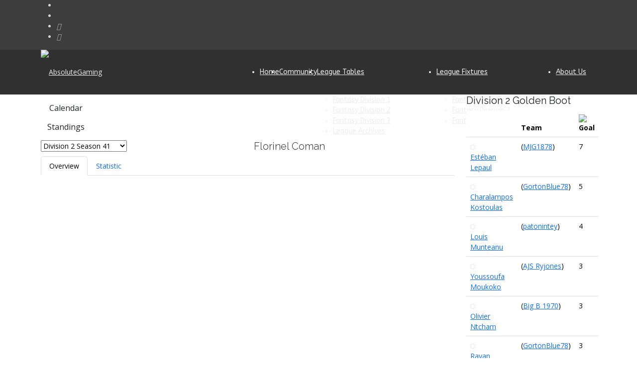

--- FILE ---
content_type: text/html; charset=utf-8
request_url: https://absolutegaming.co.uk/league-tables/fantasy-division-2/player/70-fantasy-league-division-2-season-41/1511-florinel-coman
body_size: 7178
content:
<!DOCTYPE html>
<html lang="en-gb" dir="ltr">
	<head>
		<meta http-equiv="X-UA-Compatible" content="IE=edge">
		<meta name="viewport" content="width=device-width, initial-scale=1">
		<meta charset="utf-8">
	<meta name="description" content="Community for EAFC League players on Xbox Live. We are also part of the Xbox Community Network. AbsoluteGaming also offers members a variety of leagues and tournaments on games such as PGA Tour 2K, Gears of war, Call of Duty &amp; Forza Motorsport. ">
	<title>AbsoluteGaming | Florinel Coman</title>
	<link href="/images/AGblue1.png" rel="icon" type="image/vnd.microsoft.icon">
<link href="/media/vendor/joomla-custom-elements/css/joomla-alert.min.css?0.4.1" rel="stylesheet">
	<link href="https://absolutegaming.co.uk/components/com_joomsport/sportleague/assets/css/btstrp.css" rel="stylesheet">
	<link href="https://absolutegaming.co.uk/components/com_joomsport/sportleague/assets/css/joomsport.css" rel="stylesheet">
	<link href="https://absolutegaming.co.uk/components/com_joomsport/sportleague/assets/css/drawBracket.css" rel="stylesheet">
	<link href="https://absolutegaming.co.uk/components/com_joomsport/sportleague/assets/css/drawBracketBE.css" rel="stylesheet">
	<link href="https://absolutegaming.co.uk/components/com_joomsport/sportleague/assets/css/jquery.nailthumb.1.1.css" rel="stylesheet">
	<link href="https://absolutegaming.co.uk/components/com_joomsport/sportleague/assets/css/lightbox.css" rel="stylesheet">
	<link href="https://absolutegaming.co.uk/components/com_joomsport/sportleague/assets/css/select2.min.css" rel="stylesheet">
	<link href="//maxcdn.bootstrapcdn.com/font-awesome/4.2.0/css/font-awesome.min.css" rel="stylesheet">
	<link href="//fonts.googleapis.com/css?family=Open+Sans:300,regular,500,600,700,800,300italic,italic,500italic,600italic,700italic,800italic&amp;amp;subset=latin" rel="stylesheet">
	<link href="//fonts.googleapis.com/css?family=Raleway:100,200,300,regular,500,600,700,800,900,100italic,200italic,300italic,italic,500italic,600italic,700italic,800italic,900italic&amp;amp;subset=latin" rel="stylesheet">
	<link href="//fonts.googleapis.com/css?family=ABeeZee:regular,italic&amp;amp;subset=latin" rel="stylesheet">
	<link href="https://cdn.jsdelivr.net/npm/bootstrap@5.3.3/dist/css/bootstrap.min.css" rel="stylesheet">
	<link href="/templates/flex/css/fontawesome.min.css" rel="stylesheet">
	<link href="/templates/flex/css/fa-v4-shims.css" rel="stylesheet">
	<link href="/templates/flex/css/template.css" rel="stylesheet">
	<link href="/templates/flex/css/presets/preset4.css" rel="stylesheet" class="preset">
	<link href="/templates/flex/css/frontend-edit.css" rel="stylesheet">
	<link href="https://absolutegaming.co.uk/modules/mod_js_players/css/mod_js_players.css" rel="stylesheet">
	<link href="/components/com_sppagebuilder/assets/css/color-switcher.css?0e5604f912273ef185ac02e47b9a1bbb" rel="stylesheet">
	<style>body.site {background-color:#ffffff;}</style>
	<style>body{font-family:Open Sans, sans-serif; font-size:14px; font-weight:normal; }</style>
	<style>h1{font-family:Raleway, sans-serif; font-size:20px; font-weight:200; }</style>
	<style>h2{font-family:Raleway, sans-serif; font-size:20px; font-weight:300; }</style>
	<style>h3{font-family:Raleway, sans-serif; font-size:20px; font-weight:normal; }</style>
	<style>h4{font-family:Open Sans, sans-serif; font-weight:normal; }</style>
	<style>h5{font-family:Open Sans, sans-serif; font-weight:600; }</style>
	<style>h6{font-family:Open Sans, sans-serif; font-weight:600; }</style>
	<style>.sp-megamenu-parent{font-family:ABeeZee, sans-serif; font-weight:normal; }</style>
	<style>@media (min-width: 1400px) {
.container {
max-width: 1140px;
}
}</style>
	<style>.js-menu-toggle .lines, .js-menu-toggle .lines:before, .js-menu-toggle .lines:after {width:20px!important; }
				@media (max-width: 768px) {
				  .js-menu-toggle .lines, .js-menu-toggle .lines:before, .js-menu-toggle .lines:after {width:25px!important;}

				  .js-menu-toggle .lines {
				  	-webkit-transform: scale(1.1,1.3);
					transform: scale(1.1,1.3);
				  }
				}</style>
	<style>#sp-top-bar{ background-color:#3d3d3d;color:#d4d4d4; }</style>
	<style>#sp-top-bar a{color:#b3b3b3;}</style>
	<style>#sp-top-bar a:hover{color:#d1d1d1;}</style>
	<style>#sp-header{ background-color:#303030;color:#f0f0f0; }</style>
	<style>#sp-header a{color:#ededed;}</style>
	<style>#sp-header a:hover{color:#ffffff;}</style>
	<style>#sp-footer{ background-color:#363839;color:#b0b0b0; }</style>
	<style>#sp-footer a{color:#d6d6d6;}</style>
	<style>#sp-footer a:hover{color:#f0f0f0;}</style>
	<style>.offcanvas-menu{}.offcanvas-menu ul li a{color: }.offcanvas-menu .offcanvas-inner .search input.inputbox{border-color: }</style>
	<style>#sp-header .top-search-wrapper .icon-top-wrapper,#sp-header .top-search-wrapper .icon-top-wrapper >i:before,.sp-megamenu-wrapper > .sp-megamenu-parent >li >a,.sp-megamenu-wrapper #offcanvas-toggler,.sp-megamenu-wrapper #offcanvas-toggler .js-menu-toggle,#sp-header .modal-login-wrapper span,#sp-header .ap-my-account i.pe-7s-user,#sp-header .ap-my-account .info-text,#sp-header .mod-languages,#sp-header .logo,#cart-menu,#cd-menu-trigger,.cd-cart,.cd-cart > i{height:90px;line-height:90px;}.total_products{top:calc(90px / 2 - 22px);}.sp-megamenu-wrapper #offcanvas-toggler .js-menu-toggle span.lines {margin-top: calc(90px / 2 - 17px);}#sp-header,.transparent-wrapper{height:90px;}.transparent,.sticky-top{}#sp-header #sp-menu .sp-megamenu-parent >li >a,#sp-header #sp-menu .sp-megamenu-parent li .sp-dropdown >li >a,#sp-header .top-search-wrapper .icon-top-wrapper i,#sp-header #cd-menu-trigger i,#sp-header .cd-cart i,#sp-header .top-search-wrapper{}#sp-header #sp-menu .sp-dropdown .sp-dropdown-inner{}#sp-header #sp-menu .sp-dropdown .sp-dropdown-inner li.sp-menu-item >a,#sp-header #sp-menu .sp-dropdown .sp-dropdown-inner li.sp-menu-item.separator >a,#sp-header #sp-menu .sp-dropdown .sp-dropdown-inner li.sp-menu-item.separator >a:hover,#sp-header .sp-module-content ul li a,#sp-header .vm-menu .vm-title{}.sticky .logo,.sticky #cart-menu,.sticky #cd-menu-trigger,.sticky .cd-cart,.sticky .cd-cart >i,.sticky .menu-is-open >i,#sp-header.sticky .modal-login-wrapper span,#sp-header.sticky .ap-my-account i.pe-7s-user,#sp-header.sticky .ap-my-account .info-text,#sp-header.sticky .mod-languages,#sp-header.sticky .top-search-wrapper .icon-top-wrapper,#sp-header.sticky .top-search-wrapper .icon-top-wrapper >i:before,.sticky .sp-megamenu-wrapper > .sp-megamenu-parent >li >a,.sticky .sp-megamenu-wrapper #offcanvas-toggler,.sticky .sp-megamenu-wrapper #offcanvas-toggler .js-menu-toggle,.sticky #sp-logo a.logo{ height:70px;line-height:70px; }   .sticky .sp-megamenu-wrapper #offcanvas-toggler .js-menu-toggle span.lines {margin-top: calc(70px / 2 - 17px);}  .sticky .total_products{top: calc(70px / 2 - 22px);}  .sticky .sticky__wrapper{ height:70px; -webkit-animation-name:header-in;animation-name:header-in;}.sticky .sticky__wrapper .sp-sticky-logo {height:70px;}.sticky.onepage .sticky__wrapper,.sticky.white .sticky__wrapper,.sticky.transparent .sticky__wrapper{} #sp-header.sticky #sp-menu .sp-megamenu-wrapper .sp-megamenu-parent >li >a,#sp-header.sticky .top-search-wrapper,#sp-header.sticky .top-search-wrapper .icon-top-wrapper i,#sp-header.sticky #cd-menu-trigger i,#sp-header.sticky .cd-cart i{;}#sp-header.sticky #sp-menu .sp-megamenu-wrapper .sp-megamenu-parent >li.active>a,#sp-header.sticky #sp-menu .sp-megamenu-wrapper .sp-megamenu-parent >li.current-item>a,#sp-header.sticky #sp-menu .sp-megamenu-wrapper .sp-megamenu-parent >li.sp-has-child.active>a,.sticky #offcanvas-toggler >i,.sticky #offcanvas-toggler >i:hover{color:;} </style>
<script src="/media/vendor/jquery/js/jquery.min.js?3.7.1"></script>
	<script src="/media/legacy/js/jquery-noconflict.min.js?504da4"></script>
	<script type="application/json" class="joomla-script-options new">{"joomla.jtext":{"ERROR":"Error","MESSAGE":"Message","NOTICE":"Notice","WARNING":"Warning","JCLOSE":"Close","JOK":"OK","JOPEN":"Open"},"system.paths":{"root":"","rootFull":"https:\/\/absolutegaming.co.uk\/","base":"","baseFull":"https:\/\/absolutegaming.co.uk\/"},"csrf.token":"b637c11c6ce9f788171def02404ab31a"}</script>
	<script src="/media/system/js/core.min.js?2cb912"></script>
	<script src="/media/vendor/bootstrap/js/alert.min.js?5.3.3" type="module"></script>
	<script src="/media/vendor/bootstrap/js/button.min.js?5.3.3" type="module"></script>
	<script src="/media/vendor/bootstrap/js/carousel.min.js?5.3.3" type="module"></script>
	<script src="/media/vendor/bootstrap/js/collapse.min.js?5.3.3" type="module"></script>
	<script src="/media/vendor/bootstrap/js/dropdown.min.js?5.3.3" type="module"></script>
	<script src="/media/vendor/bootstrap/js/modal.min.js?5.3.3" type="module"></script>
	<script src="/media/vendor/bootstrap/js/offcanvas.min.js?5.3.3" type="module"></script>
	<script src="/media/vendor/bootstrap/js/popover.min.js?5.3.3" type="module"></script>
	<script src="/media/vendor/bootstrap/js/scrollspy.min.js?5.3.3" type="module"></script>
	<script src="/media/vendor/bootstrap/js/tab.min.js?5.3.3" type="module"></script>
	<script src="/media/vendor/bootstrap/js/toast.min.js?5.3.3" type="module"></script>
	<script src="/media/system/js/messages.min.js?9a4811" type="module"></script>
	<script src="https://absolutegaming.co.uk/components/com_joomsport/sportleague/assets/js/jquery.nailthumb.1.1.js"></script>
	<script src="https://absolutegaming.co.uk/components/com_joomsport/sportleague/assets/js/jquery.tablesorter.min.js"></script>
	<script src="https://absolutegaming.co.uk/components/com_joomsport/sportleague/assets/js/select2.min.js"></script>
	<script src="https://absolutegaming.co.uk/components/com_joomsport/sportleague/assets/js/joomsport.js"></script>
	<script src="https://cdn.jsdelivr.net/npm/bootstrap@5.3.3/dist/js/bootstrap.bundle.min.js"></script>
	<script src="/templates/flex/js/jquery.easing.min.js"></script>
	<script src="/templates/flex/js/main.js"></script>
	<script src="/templates/flex/js/frontend-edit.js"></script>
	<script src="/components/com_sppagebuilder/assets/js/color-switcher.js?0e5604f912273ef185ac02e47b9a1bbb"></script>
	<script>
    var jsLiveSiteLink = "https://absolutegaming.co.uk/"
</script>
	<script>var sp_preloader = "1";var sp_offanimation = "default";var stickyHeaderVar = "1";var stickyHeaderAppearPoint = 250;</script>
	<script>
				document.addEventListener("DOMContentLoaded", () =>{
					window.htmlAddContent = window?.htmlAddContent || "";
					if (window.htmlAddContent) {
        				document.body.insertAdjacentHTML("beforeend", window.htmlAddContent);
					}
				});
			</script>
	<script>
			const initColorMode = () => {
				const colorVariableData = [];
				const sppbColorVariablePrefix = "--sppb";
				let activeColorMode = localStorage.getItem("sppbActiveColorMode") || "";
				const modes = [];

				if(!modes?.includes(activeColorMode)) {
					activeColorMode = "";
					localStorage.setItem("sppbActiveColorMode", activeColorMode);
				}

				document?.body?.setAttribute("data-sppb-color-mode", activeColorMode);

				if (!localStorage.getItem("sppbActiveColorMode")) {
					localStorage.setItem("sppbActiveColorMode", activeColorMode);
				}

				if (window.sppbColorVariables) {
					const colorVariables = typeof(window.sppbColorVariables) === "string" ? JSON.parse(window.sppbColorVariables) : window.sppbColorVariables;

					for (const colorVariable of colorVariables) {
						const { path, value } = colorVariable;
						const variable = String(path[0]).trim().toLowerCase().replaceAll(" ", "-");
						const mode = path[1];
						const variableName = `${sppbColorVariablePrefix}-${variable}`;

						if (activeColorMode === mode) {
							colorVariableData.push(`${variableName}: ${value}`);
						}
					}

					document.documentElement.style.cssText += colorVariableData.join(";");
				}
			};

			window.sppbColorVariables = [];
			
			initColorMode();

			document.addEventListener("DOMContentLoaded", initColorMode);
		</script>
			</head>
	
	<body class="site com-joomsport view-player no-layout task-player itemid-235 en-gb ltr  sticky-header layout-fluid off-canvas-menu-init">
		        <div class="body-wrapper off-canvas-menu-wrap">
            <div class="body-innerwrapper body_innerwrapper_overflow">
				<div class="sp-pre-loader"><div class="sp-loader-circle"></div></div><section id="sp-top-bar" class=" gx-0 px-0 mx-0"><div class="container"><div class="row"><div id="sp-top1" class="col-12 col-md-5 col-lg-5 "><div class="sp-column float-start mobile-centered py-1 py-sm-0"><ul class="social-icons"><li><a target="_blank" href="https://www.facebook.com/absolutegaming.co.uk/" aria-label="facebook"><i class="fa-brands fa-facebook-f" aria-hidden="true"></i></a></li><li><a target="_blank" href="https://twitter.com/AbsoluteGaming" aria-label="twitter"><i class="fa-brands fa-x-twitter" aria-hidden="true"></i></a></li><li ><a target="_blank" href="https://www.instagram.com/absolutegaming.co.uk/" aria-label="Instagram"><i class="fa-brands fa-instagram" aria-hidden="true"></i></a></li><li><a target="_blank" href="https://www.youtube.com/channel/UCyU23SL37PJMFpF_8JRRM7g/" aria-label="Youtube"><i class="fa-brands fa-youtube" aria-hidden="true"></i></a></li></ul></div></div><div id="sp-top2" class="col-12 col-md-7 col-lg-7 "><div class="sp-column float-end mobile-centered  pb-1 py-sm-0"></div></div></div></div></section><header id="sp-header"><div class="container"><div class="row"><div id="sp-logo" class="col-lg-3 "><div class="sp-column"><a class="logo mx-0 ps-3 p-sm-0" href="/"><img class="sp-default-logo d-none d-md-block" src="/images/logonew.png#joomlaImage://local-images/logonew.png?width=400&amp;height=48" alt="AbsoluteGaming"><img class="sp-default-logo d-block d-sm-block d-md-none" src="/images/ABtext1.png" alt="AbsoluteGaming"></a></div></div><div id="sp-menu" class="col-lg-9 "><div class="sp-column">			<div class="sp-megamenu-wrapper d-block d-lg-flex justify-content-end mx-0 px-0 gx-0">
				<ul class="sp-megamenu-parent menu-fade-down-fade-up d-none d-lg-flex justify-content-center mx-0 px-0 gx-0"><li class="sp-menu-item"><a  href="/index.php"  >Home</a></li><li class="sp-menu-item"><a  href="http://absolutegaming.co.uk/community"  >Community</a></li><li class="sp-menu-item sp-has-child active"><a  href="javascript:void(0);"  >League Tables</a><div class="sp-dropdown sp-dropdown-main sp-menu-right" style="width: 240px;"><div class="sp-dropdown-inner"><ul class="sp-dropdown-items"><li class="sp-menu-item"><a  href="/index.php/league-tables/fantasy-division-1/table/94-fantasy-league-division-1-season-50?gr_id=0"  >Fantasy Division 1</a></li><li class="sp-menu-item current-item active"><a  href="/index.php/league-tables/fantasy-division-2/table/95-fantasy-league-division-2-season-50?gr_id=0"  >Fantasy Division 2</a></li><li class="sp-menu-item"><a  href="/index.php/league-tables/fantasy-division-3/table/96-fantasy-league-division-3-season-50?gr_id=0"  >Fantasy Division 3</a></li><li class="sp-menu-item"><a  href="/index.php/league-tables/league-archives/seasonlist"  >League Archives</a></li></ul></div></div></li><li class="sp-menu-item sp-has-child"><a  href="javascript:void(0);"  >League Fixtures</a><div class="sp-dropdown sp-dropdown-main sp-menu-right" style="width: 240px;"><div class="sp-dropdown-inner"><ul class="sp-dropdown-items"><li class="sp-menu-item"><a  href="/index.php/league-fixtures/fantasy-division-1/calendar/94-fantasy-league-division-1-season-50"  >Fantasy Division 1</a></li><li class="sp-menu-item"><a  href="/index.php/league-fixtures/fantasy-division-2/calendar/95-fantasy-league-division-2-season-50"  >Fantasy Division 2</a></li><li class="sp-menu-item"><a  href="/index.php/league-fixtures/fantasy-division-3/calendar/96-fantasy-league-division-3-season-50"  >Fantasy Division 3</a></li></ul></div></div></li><li class="sp-menu-item"><a  href="/index.php/about-absolutegaming"  >About Us</a></li></ul>				<a id="offcanvas-toggler" class="hstack d-lg-flex justify-content-center me-3 me-md-0" href="#" aria-label="Menu">
																	<span class="js-menu-toggle d-block w-100 d-flex justify-content-center">
							<span class="lines"></span>
						</span>
									</a>
			</div>
		</div></div></div></div></header><section id="sp-page-title"><div class="row"><div id="sp-title" class="col-lg-12 "><div class="sp-column"></div></div></div></section><section id="sp-main-body"><div class="container"><div class="row"><div id="sp-component" class="col-lg-9 "><div class="sp-column ">	<div id="system-message-container" class="centered" aria-live="polite"></div>
<div id="joomsport-container" class="jsIclass{jswhoareyou} ">
                <div class="page-content jmobile{yuserid}"><div class=""><nav class="navbar navbar-default navbar-static-top" role="navigation"><div class="navbar-header navHeadFull"><div class="col-xs-12"><ul class="nav navbar-nav pull-right navSingle"><a class="btn btn-default" href="/index.php/league-tables/fantasy-division-2/calendar/70-fantasy-league-division-2-season-41" title=""><i class="js-calendr"></i>Calendar</a><a class="btn btn-default" href="/index.php/league-tables/fantasy-division-2/table/70-fantasy-league-division-2-season-41" title=""><i class="js-stand"></i>Standings</a></ul></div></div></nav></div><div class="history col-xs-12 col-lg-12">
          <!--ol class="breadcrumb">
            <li><a href="javascript:void(0);" onclick="history.back(-1);" title="[Back]">
                <i class="fa fa-long-arrow-left"></i>[Back]
            </a></li>
          </ol-->
          <div class="div_for_socbut"><div class="jsClear"></div></div>
        </div><div class="heading col-xs-12 col-lg-12">
                    <div class="row">
                        <div class="selection col-xs-12 col-sm-6 col-sm-push-6">
                            <form method="post">
                                <div class="data">
                                    <select class="selectpicker" name="sid" id="sid"  size="1"  onchange='fSubmitwTab(this);'><option value="0">All</option><optgroup label="Fantasy League"><option value="72" >Division 1 Season 42</option><option value="70" selected>Division 2 Season 41</option><option value="51" >Division 3 Season 35</option><option value="76" >Division 3 Season 43</option><option value="48" >Division 4 Season 34</option></optgroup></select>
                                    <input type="hidden" name="jscurtab" value="" />
                                </div>
                            </form>
                        </div>
                        <div class="heading col-xs-12 col-sm-6 col-sm-pull-6">
                            <div class="row">
                                <h2>
                                    <span itemprop="name">Florinel Coman</span>
                                </h2>
                            </div>
                        </div>
                    </div>
                </div><div class='jsClear'></div><div>

    <div>

        <div>
                    <div class="tabs">    
                        
            <ul class="nav nav-tabs" role="tablist">
                                  <li class="nav-item">
                        <a data-bs-toggle="tab" data-toggle="tab" class="active nav-link" role="tab" href="#stab_main">
                            <i class="js-player"></i>
                            <span>
                                Overview                            </span>
                        </a>
                    </li>
                                  <li class="nav-item">
                        <a data-bs-toggle="tab" data-toggle="tab" class="nav-link" role="tab" href="#stab_statistic">
                            <i class="js-plstat"></i>
                            <span>
                                Statistic                            </span>
                        </a>
                    </li>
                            
            </ul>
                        <div class="tab-content">
                                    <div role="tabpanel" aria-labelledby="stab_main-tab" id="stab_main" class="tab-pane fade in active">
                                                                            <div class="row">    
    <div class="col-xs-12 rmpadd" style="padding-right:0px;">
        <div class="jsObjectPhoto rmpadd">
            <div class="photoPlayer">

                    <img alt="" class="img-thumbnail img-responsive" src="https://absolutegaming.co.uk/media/bearleague/player_st.png" width="210"  style="width:210px;max-width:210px;" />
                    
            </div>   
                        
        </div>
                <div class="well well-sm pt10 extrafldcn">
            <div class="jstable"><div class="jstable-row"><div class="jstable-cell"><strong>First Name:</strong></div><div class="jstable-cell">Florinel</div></div><div class="jstable-row"><div class="jstable-cell"><strong>Last Name:</strong></div><div class="jstable-cell">Coman</div></div><div class="jstable-row"><div class="jstable-cell"><strong>Team:</strong></div><div class="jstable-cell">Paullowes80</div></div><div class="jstable-row"><div class="jstable-cell"><strong>Country:</strong></div><div class="jstable-cell"><img src="https://absolutegaming.co.uk/components/com_joomsport/img/flags/ro.png" alt="Romania"/> Romania </span></div></div></div>        </div>
    </div>
        <div class="col-xs-12 rmpadd" style="padding-right:0px;">
            </div>
    </div>                                                                        </div>
                                    <div role="tabpanel" aria-labelledby="stab_statistic-tab" id="stab_statistic" class="tab-pane fade in">
                                                                            <div class="table-responsive">
  <table class="table table-striped jsTableCareer">
      <thead>
        <tr>
        <th width="15%">Team</th><th width="5%"><img alt="Goal" class="img-responsive  emblpadd3"  src="https://absolutegaming.co.uk/media/bearleague/thumb/ball.png" width="24" title="Goal" /></th><th width="5%"><img alt="Red Card" class="img-responsive  emblpadd3"  src="https://absolutegaming.co.uk/media/bearleague/thumb/red_card.png" width="24" title="Red Card" /></th>      </tr>
    </thead>
    <tbody>
              <tr>
            <td><a href="/index.php/league-tables/fantasy-division-2/team/70-fantasy-league-division-2-season-41/23-paullowes80"><img alt="Paullowes80 logo" class="img-thumbnail img-responsive emblInline" src="https://absolutegaming.co.uk/media/bearleague/thumb/bl1761170270223.png" width="60" /></a><a href="/index.php/league-tables/fantasy-division-2/team/70-fantasy-league-division-2-season-41/23-paullowes80">Paullowes80</a></td><td>14</td><td>0</td>        </tr>    

          </tbody>
</table>
</div>
                                                                    </div>
                                
            </div>
        </div>
                </div>
    </div>

    
    
    
</div>
</div></div><script src="https://absolutegaming.co.uk/components/com_joomsport/sportleague/assets/js/lightbox.js"></script>
<script type="text/javascript">
jQuery(document).ready(function() {

  
    jQuery("body").tooltip(
            { 
                selector: '[data-toggle2=tooltipJSF]',
                html:true
            });
            
});
/*jQuery(function() {
    jQuery( 'div[data-toggle2=tooltipJSF]' ).tooltip({
        html:true
    });    
});*/


jQuery(function() {
    jQuery( '.jstooltipJSF' ).tooltip({
        html:true,
      position: {
        my: "center bottom-20",
        at: "center top",
        using: function( position, feedback ) {
          jQuery( this ).css( position );
          jQuery( "<div>" )
            .addClass( "arrow" )
            .addClass( feedback.vertical )
            .addClass( feedback.horizontal )
            .appendTo( this );
        }
      }
    });
  });
</script>

</div></div><div id="sp-right" class="col-lg-3  sppb-in-article"><div class="sp-column"><div class="sp-lr"><div class="sp-module "><h3 class="sp-module-title">Division 2 Golden Boot</h3><div class="sp-module-content"><div id="joomsport-container" class="jsm_playerstat">
			<table class="table">
			<thead>
				<tr>
					<th></th>
					<th class="jsalcenter">Team</th>					<th class="jsalcenter">
						<div class="jsm_player-event">
							<img src="/media/bearleague/events/ball.png" title="Goal" height="24" />						</div>
					</th>
				</tr>
			</thead>
			<tbody>
									<tr>
						<td class="jsalignleft"><div class="jsm_player-info"><div style="width:38px"><img alt="" class="img-thumbnail img-responsive " src="https://absolutegaming.co.uk/media/bearleague/bl17687719551421.webp" width="60" /></div><a href="/index.php/league-tables/fantasy-division-2/player/95-fantasy-league-division-2-season-50/2982-estban-lepaul">Estéban Lepaul</a></div></td>						<td class="jsalcenter"> (<a href="/index.php/league-tables/fantasy-division-2/team/95-fantasy-league-division-2-season-50/65-mjg1878">MJG1878</a>)</td><td class="jsalcenter">7</td>					</tr>
										<tr>
						<td class="jsalignleft"><div class="jsm_player-info"><div style="width:38px"><img alt="" class="img-thumbnail img-responsive " src="https://absolutegaming.co.uk/media/bearleague/bl1749511778398.webp" width="60" /></div><a href="/index.php/league-tables/fantasy-division-2/player/95-fantasy-league-division-2-season-50/2802-charalampos-kostoulas">Charalampos  Kostoulas</a></div></td>						<td class="jsalcenter"> (<a href="/index.php/league-tables/fantasy-division-2/team/95-fantasy-league-division-2-season-50/72-gortonblue78">GortonBlue78</a>)</td><td class="jsalcenter">5</td>					</tr>
										<tr>
						<td class="jsalignleft"><div class="jsm_player-info"><div style="width:38px"><img alt="" class="img-thumbnail img-responsive " src="https://absolutegaming.co.uk/media/bearleague/thumb/bl1762977238861.png" width="60" /></div><a href="/index.php/league-tables/fantasy-division-2/player/95-fantasy-league-division-2-season-50/2936-louis-munteanu">Louis  Munteanu</a></div></td>						<td class="jsalcenter"> (<a href="/index.php/league-tables/fantasy-division-2/team/95-fantasy-league-division-2-season-50/107-patonintey">patonintey</a>)</td><td class="jsalcenter">4</td>					</tr>
										<tr>
						<td class="jsalignleft"><div class="jsm_player-info"><div style="width:38px"><img alt="" class="img-thumbnail img-responsive " src="https://absolutegaming.co.uk/media/bearleague/bl1768772477331.webp" width="60" /></div><a href="/index.php/league-tables/fantasy-division-2/player/95-fantasy-league-division-2-season-50/1832-youssoufa-moukoko">Youssoufa Moukoko</a></div></td>						<td class="jsalcenter"> (<a href="/index.php/league-tables/fantasy-division-2/team/95-fantasy-league-division-2-season-50/47-ajs-ryjones">AJS Ryjones</a>)</td><td class="jsalcenter">3</td>					</tr>
										<tr>
						<td class="jsalignleft"><div class="jsm_player-info"><div style="width:38px"><img alt="" class="img-thumbnail img-responsive " src="https://absolutegaming.co.uk/media/bearleague/bl17687720662147.webp" width="60" /></div><a href="/index.php/league-tables/fantasy-division-2/player/95-fantasy-league-division-2-season-50/347-olivier-ntcham">Olivier Ntcham</a></div></td>						<td class="jsalcenter"> (<a href="/index.php/league-tables/fantasy-division-2/team/95-fantasy-league-division-2-season-50/12-big-b-1970">Big B 1970</a>)</td><td class="jsalcenter">3</td>					</tr>
										<tr>
						<td class="jsalignleft"><div class="jsm_player-info"><div style="width:38px"><img alt="" class="img-thumbnail img-responsive " src="https://absolutegaming.co.uk/media/bearleague/bl1768772200973.webp" width="60" /></div><a href="/index.php/league-tables/fantasy-division-2/player/95-fantasy-league-division-2-season-50/2907-rayan-philippe">Rayan Philippe</a></div></td>						<td class="jsalcenter"> (<a href="/index.php/league-tables/fantasy-division-2/team/95-fantasy-league-division-2-season-50/72-gortonblue78">GortonBlue78</a>)</td><td class="jsalcenter">3</td>					</tr>
										<tr>
						<td class="jsalignleft"><div class="jsm_player-info"><div style="width:38px"><img alt="" class="img-thumbnail img-responsive " src="https://absolutegaming.co.uk/media/bearleague/bl1749252008216.webp" width="60" /></div><a href="/index.php/league-tables/fantasy-division-2/player/95-fantasy-league-division-2-season-50/2644-tyrique-george">Tyrique  George</a></div></td>						<td class="jsalcenter"> (<a href="/index.php/league-tables/fantasy-division-2/team/95-fantasy-league-division-2-season-50/72-gortonblue78">GortonBlue78</a>)</td><td class="jsalcenter">2</td>					</tr>
										<tr>
						<td class="jsalignleft"><div class="jsm_player-info"><div style="width:38px"><img class="img-thumbnail img-responsive" src="https://absolutegaming.co.uk/media/bearleague/player_st.png"></div><a href="/index.php/league-tables/fantasy-division-2/player/95-fantasy-league-division-2-season-50/2921-chemsdine-talbi">Chemsdine Talbi</a></div></td>						<td class="jsalcenter"> (<a href="/index.php/league-tables/fantasy-division-2/team/95-fantasy-league-division-2-season-50/19-jaminator">Jaminator</a>)</td><td class="jsalcenter">2</td>					</tr>
										<tr>
						<td class="jsalignleft"><div class="jsm_player-info"><div style="width:38px"><img class="img-thumbnail img-responsive" src="https://absolutegaming.co.uk/media/bearleague/player_st.png"></div><a href="/index.php/league-tables/fantasy-division-2/player/95-fantasy-league-division-2-season-50/2984-johnathan-rowe">Johnathan Rowe</a></div></td>						<td class="jsalcenter"> (<a href="/index.php/league-tables/fantasy-division-2/team/95-fantasy-league-division-2-season-50/19-jaminator">Jaminator</a>)</td><td class="jsalcenter">2</td>					</tr>
										<tr>
						<td class="jsalignleft"><div class="jsm_player-info"><div style="width:38px"><img alt="" class="img-thumbnail img-responsive " src="https://absolutegaming.co.uk/media/bearleague/bl17492924771826.webp" width="60" /></div><a href="/index.php/league-tables/fantasy-division-2/player/95-fantasy-league-division-2-season-50/2355-julien-duranville">Julien Duranville</a></div></td>						<td class="jsalcenter"> (<a href="/index.php/league-tables/fantasy-division-2/team/95-fantasy-league-division-2-season-50/47-ajs-ryjones">AJS Ryjones</a>)</td><td class="jsalcenter">2</td>					</tr>
								</tbody>
		</table>
		</div></div></div></div></div></div></div></div></section><footer id="sp-footer"><div class="container"><div class="row"><div id="sp-footer1" class="col-lg-12 "><div class="sp-column"><span class="sp-copyright">AbsoluteGaming. Community for EA Sports FC League players on Xbox Live. © 2009 - 2026 </span></div></div></div></div></footer>			</div>
		</div>
		
		<!-- Off Canvas Menu -->
		<div class="offcanvas-menu">
			<a href="#" class="close-offcanvas" aria-label="Close"><i class="fas fa-times" aria-hidden="true" title="HELIX_CLOSE_MENU"></i></a>
			<div class="offcanvas-inner">
									<div class="sp-module "><h3 class="sp-module-title">Off Canvas Menu</h3><div class="sp-module-content"><ul class="accordion-menu ">
<li class="nav-item item-101 default"><a href="/index.php" > Home</a></li><li class="nav-item item-208"><a href="http://absolutegaming.co.uk/community" > Community</a></li><li class="nav-item item-228 active divider-separator deeper parent"><a href="/" > League Tables</a><span class="accordion_menu__separator accordion-menu-toggler" data-bs-toggle="collapse" data-bs-target="#collapse-menu-228-225" role="button" aria-expanded="true" aria-controls="collapse-menu-228-225"><i class="open-icon fas fa-chevron-down"></i></span><ul class="collapse show" id="collapse-menu-228-225"><li class="nav-item item-234"><a href="/index.php/league-tables/fantasy-division-1/table/94-fantasy-league-division-1-season-50?gr_id=0" > Fantasy Division 1</a></li><li class="nav-item item-235 current active"><a href="/index.php/league-tables/fantasy-division-2/table/95-fantasy-league-division-2-season-50?gr_id=0" aria-current="location"> Fantasy Division 2</a></li><li class="nav-item item-244"><a href="/index.php/league-tables/fantasy-division-3/table/96-fantasy-league-division-3-season-50?gr_id=0" > Fantasy Division 3</a></li><li class="nav-item item-275"><a href="/index.php/league-tables/league-archives/seasonlist" > League Archives</a></li></ul></li><li class="nav-item item-229 divider-separator deeper parent"><a href="/" > League Fixtures</a><span class="accordion_menu__separator accordion-menu-toggler collapsed" data-bs-toggle="collapse" data-bs-target="#collapse-menu-229-225" role="button" aria-expanded="false" aria-controls="collapse-menu-229-225"><i class="open-icon fas fa-chevron-down"></i></span><ul class="collapse" id="collapse-menu-229-225"><li class="nav-item item-236"><a href="/index.php/league-fixtures/fantasy-division-1/calendar/94-fantasy-league-division-1-season-50" > Fantasy Division 1</a></li><li class="nav-item item-237"><a href="/index.php/league-fixtures/fantasy-division-2/calendar/95-fantasy-league-division-2-season-50" > Fantasy Division 2</a></li><li class="nav-item item-245"><a href="/index.php/league-fixtures/fantasy-division-3/calendar/96-fantasy-league-division-3-season-50" > Fantasy Division 3</a></li></ul></li><li class="nav-item item-255"><a href="/index.php/about-absolutegaming" > About Us</a></li></div></div>
							</div>
		</div>
						
		
		
				
		<!-- Go to top -->
			</body>
</html>